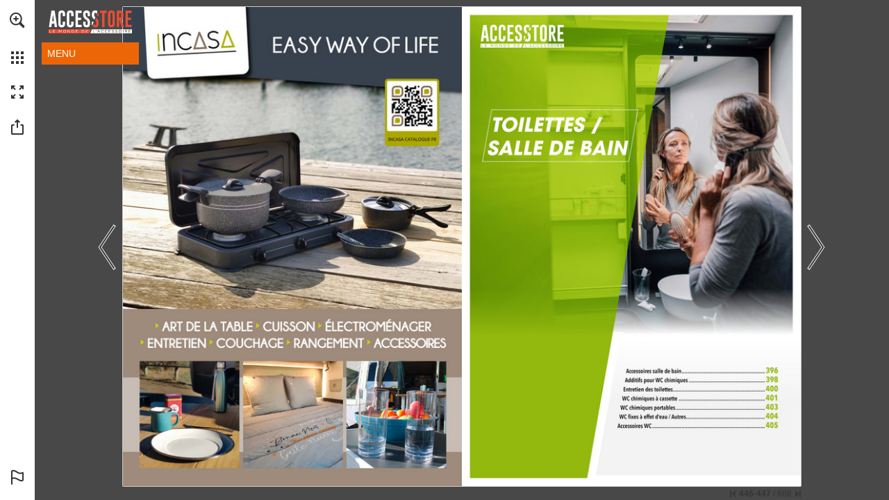

--- FILE ---
content_type: application/javascript
request_url: https://dev-assets.publitastest.nl/plugins/ecom-light/script.js
body_size: 24143
content:
// Micromodal.js from https://micromodal.now.sh
!function(e,t){"object"==typeof exports&&"undefined"!=typeof module?module.exports=t():"function"==typeof define&&define.amd?define(t):(e=e||self).MicroModal=t()}(this,(function(){"use strict";function e(e,t){for(var o=0;o<t.length;o++){var n=t[o];n.enumerable=n.enumerable||!1,n.configurable=!0,"value"in n&&(n.writable=!0),Object.defineProperty(e,n.key,n)}}function t(e){return function(e){if(Array.isArray(e))return o(e)}(e)||function(e){if("undefined"!=typeof Symbol&&Symbol.iterator in Object(e))return Array.from(e)}(e)||function(e,t){if(!e)return;if("string"==typeof e)return o(e,t);var n=Object.prototype.toString.call(e).slice(8,-1);"Object"===n&&e.constructor&&(n=e.constructor.name);if("Map"===n||"Set"===n)return Array.from(n);if("Arguments"===n||/^(?:Ui|I)nt(?:8|16|32)(?:Clamped)?Array$/.test(n))return o(e,t)}(e)||function(){throw new TypeError("Invalid attempt to spread non-iterable instance.\nIn order to be iterable, non-array objects must have a [Symbol.iterator]() method.")}()}function o(e,t){(null==t||t>e.length)&&(t=e.length);for(var o=0,n=new Array(t);o<t;o++)n[o]=e[o];return n}var n,i,a,r,s,l=(n=["a[href]","area[href]",'input:not([disabled]):not([type="hidden"]):not([aria-hidden])',"select:not([disabled]):not([aria-hidden])","textarea:not([disabled]):not([aria-hidden])","button:not([disabled]):not([aria-hidden])","iframe","object","embed","[contenteditable]",'[tabindex]:not([tabindex^="-"])'],i=function(){function o(e){var n=e.targetModal,i=e.triggers,a=void 0===i?[]:i,r=e.onShow,s=void 0===r?function(){}:r,l=e.onClose,c=void 0===l?function(){}:l,d=e.openTrigger,u=void 0===d?"data-micromodal-trigger":d,f=e.closeTrigger,h=void 0===f?"data-micromodal-close":f,v=e.openClass,m=void 0===v?"is-open":v,g=e.disableScroll,b=void 0!==g&&g,y=e.disableFocus,p=void 0!==y&&y,w=e.awaitCloseAnimation,E=void 0!==w&&w,k=e.awaitOpenAnimation,M=void 0!==k&&k,C=e.debugMode,A=void 0!==C&&C;!function(e,t){if(!(e instanceof t))throw new TypeError("Cannot call a class as a function")}(this,o),this.modal=document.getElementById(n),this.config={debugMode:A,disableScroll:b,openTrigger:u,closeTrigger:h,openClass:m,onShow:s,onClose:c,awaitCloseAnimation:E,awaitOpenAnimation:M,disableFocus:p},a.length>0&&this.registerTriggers.apply(this,t(a)),this.onClick=this.onClick.bind(this),this.onKeydown=this.onKeydown.bind(this)}var i,a,r;return i=o,(a=[{key:"registerTriggers",value:function(){for(var e=this,t=arguments.length,o=new Array(t),n=0;n<t;n++)o[n]=arguments[n];o.filter(Boolean).forEach((function(t){t.addEventListener("click",(function(t){return e.showModal(t)}))}))}},{key:"showModal",value:function(){var e=this,t=arguments.length>0&&void 0!==arguments[0]?arguments[0]:null;if(this.activeElement=document.activeElement,this.modal.setAttribute("aria-hidden","false"),this.modal.classList.add(this.config.openClass),this.scrollBehaviour("disable"),this.addEventListeners(),this.config.awaitOpenAnimation){var o=function t(){e.modal.removeEventListener("animationend",t,!1),e.setFocusToFirstNode()};this.modal.addEventListener("animationend",o,!1)}else this.setFocusToFirstNode();this.config.onShow(this.modal,this.activeElement,t)}},{key:"closeModal",value:function(){var e=arguments.length>0&&void 0!==arguments[0]?arguments[0]:null,t=this.modal;if(this.modal.setAttribute("aria-hidden","true"),this.removeEventListeners(),this.scrollBehaviour("enable"),this.activeElement&&this.activeElement.focus&&this.activeElement.focus(),this.config.onClose(this.modal,this.activeElement,e),this.config.awaitCloseAnimation){var o=this.config.openClass;this.modal.addEventListener("animationend",(function e(){t.classList.remove(o),t.removeEventListener("animationend",e,!1)}),!1)}else t.classList.remove(this.config.openClass)}},{key:"closeModalById",value:function(e){this.modal=document.getElementById(e),this.modal&&this.closeModal()}},{key:"scrollBehaviour",value:function(e){if(this.config.disableScroll){var t=document.querySelector("body");switch(e){case"enable":Object.assign(t.style,{overflow:""});break;case"disable":Object.assign(t.style,{overflow:"hidden"})}}}},{key:"addEventListeners",value:function(){this.modal.addEventListener("touchstart",this.onClick),this.modal.addEventListener("click",this.onClick),document.addEventListener("keydown",this.onKeydown)}},{key:"removeEventListeners",value:function(){this.modal.removeEventListener("touchstart",this.onClick),this.modal.removeEventListener("click",this.onClick),document.removeEventListener("keydown",this.onKeydown)}},{key:"onClick",value:function(e){e.target.hasAttribute(this.config.closeTrigger)&&this.closeModal(e)}},{key:"onKeydown",value:function(e){27===e.keyCode&&this.closeModal(e),9===e.keyCode&&this.retainFocus(e)}},{key:"getFocusableNodes",value:function(){var e=this.modal.querySelectorAll(n);return Array.apply(void 0,t(e))}},{key:"setFocusToFirstNode",value:function(){var e=this;if(!this.config.disableFocus){var t=this.getFocusableNodes();if(0!==t.length){var o=t.filter((function(t){return!t.hasAttribute(e.config.closeTrigger)}));o.length>0&&o[0].focus(),0===o.length&&t[0].focus()}}}},{key:"retainFocus",value:function(e){var t=this.getFocusableNodes();if(0!==t.length)if(t=t.filter((function(e){return null!==e.offsetParent})),this.modal.contains(document.activeElement)){var o=t.indexOf(document.activeElement);e.shiftKey&&0===o&&(t[t.length-1].focus(),e.preventDefault()),!e.shiftKey&&t.length>0&&o===t.length-1&&(t[0].focus(),e.preventDefault())}else t[0].focus()}}])&&e(i.prototype,a),r&&e(i,r),o}(),a=null,r=function(e){if(!document.getElementById(e))return console.warn("MicroModal: ❗Seems like you have missed %c'".concat(e,"'"),"background-color: #f8f9fa;color: #50596c;font-weight: bold;","ID somewhere in your code. Refer example below to resolve it."),console.warn("%cExample:","background-color: #f8f9fa;color: #50596c;font-weight: bold;",'<div class="modal" id="'.concat(e,'"></div>')),!1},s=function(e,t){if(function(e){e.length<=0&&(console.warn("MicroModal: ❗Please specify at least one %c'micromodal-trigger'","background-color: #f8f9fa;color: #50596c;font-weight: bold;","data attribute."),console.warn("%cExample:","background-color: #f8f9fa;color: #50596c;font-weight: bold;",'<a href="#" data-micromodal-trigger="my-modal"></a>'))}(e),!t)return!0;for(var o in t)r(o);return!0},{init:function(e){var o=Object.assign({},{openTrigger:"data-micromodal-trigger"},e),n=t(document.querySelectorAll("[".concat(o.openTrigger,"]"))),r=function(e,t){var o=[];return e.forEach((function(e){var n=e.attributes[t].value;void 0===o[n]&&(o[n]=[]),o[n].push(e)})),o}(n,o.openTrigger);if(!0!==o.debugMode||!1!==s(n,r))for(var l in r){var c=r[l];o.targetModal=l,o.triggers=t(c),a=new i(o)}},show:function(e,t){var o=t||{};o.targetModal=e,!0===o.debugMode&&!1===r(e)||(a&&a.removeEventListeners(),(a=new i(o)).showModal())},close:function(e){e?a.closeModalById(e):a.closeModal()}});return window.MicroModal=l,l}));

/*
    Supported configuration parameters:
    ===================================
    enabled
    emulator
    cartUrl
    cartLabel
    urlParamName
    urlParamValue
    urlParamCatalog
    customUrlParams
    maxModalWidth
    maxModalHeight
    baseAssetUrl
    productProxyUrl
    websiteHandlesProductView
    standalonePublicationRedirectUrl
    addUserAgent
    forceHttps
    productProxyParams
    showProductOverride
    injection
    loadPageLastViewed
    loadPageFromUrl
    pageParamName
    ===================================
*/

window.ecomLight = window.ecomLight || {};

(function(el) {

    let config = {
        urlParamName: 'mode',
        urlParamValue: 'publitas',
        baseAssetUrl: 'https://scripts.publitas.com',
        productProxyUrl: 'https://services.publitastest.nl/proxy/product.php',
        websiteHandlesProductView: true,
        pageParamName: 'cp',
        handleFullscreen: false,
        addPbModalToParent: false,
        registry: {},
        isFullScreen: false,

    };

    function init(cnf = {}) {
        for (var name in cnf) {
            config[name] = cnf[name];
        }
        if (!config.enabled) {
            return;
        }
        if (config.handleFullscreen){
            config.addPbModalToParent = true;
        }
        setTimeout(function() {
            if(config.api){
                initModal('pb-' + config.api.publication.slug);
            }      
        }, 500);
    }

    window.addEventListener("message", function(message) {
        try {
            var event = JSON.parse(message.data);
            var type = event[0];
            var data = event[1];
        } catch (e) {
            var type = null;
        }
        if (type === "shareUrlOverride") {
            setTimeout(function() {
                element = document.querySelector("a[name='share_view']");
                config.tempUrl = data;
                if (element) {
                    element.addEventListener("click", function clicked() {
                        element.removeEventListener("click", clicked, false);
                        overrideShareUrls();
                    }, false);
                }

            }, 500);
        }
        if (type === "goToPage") {
            if (parseInt(data) > 1) {
                setTimeout(function() {
                    try {
                        Reader.instance.goToPage(parseInt(data));
                    } catch (e) {
                        return;
                    }
                }, 10);
            }
        }

        if(type === "fullScreenClosed" && config.handleFullscreen){
            toggle_fullscreen = document.querySelector("a[name='toggle_fullscreen']")
            handleFullscreenStyle(toggle_fullscreen,true)
            config.isFullScreen = false;
        }
        if(type === "updateFavorites" && !data){
            sendMessageToParentWindow("reInitModal",config.api.publication.slug);
        }

    });

    window.beforeViewerLoad = function(api) {
        if (config.standalonePublicationRedirectUrl && !Reader.Env.iframed) {
            window.location = config.standalonePublicationRedirectUrl;
        }
        if (config.injection && config.injection.website && config.injection.website.css) {
            sendMessageToParentWindow("cssInject",config.injection.website.css,"")
        }
    }

    window.addEventListener("viewerReady", function(e) {
        if (!config.enabled || (!Reader.Env.iframed && !config.emulator && config.websiteHandlesProductView)) {
            return;
        }

        config.registry['publication'] = e.detail.api.publication;
        config.api = e.detail.api;
        config.isMobile = Reader.Env.platform == 'mobile';

        if (config.cartUrl && config.cartLabel) {
            config.api.setCartButtonAction(config.cartUrl, config.cartLabel);
        }

        if(config.handleFullscreen){
            setTimeout(function() {
                let clickEvent = 'ontouchend' in document.documentElement === true ? 'touchend' : 'click';
                toggle_fullscreen = document.querySelector("a[name='toggle_fullscreen']");
                if(toggle_fullscreen){
                    elements = [".icon",".content"];
                    for (element of elements){
                        toggle_fullscreen.querySelector(element).addEventListener(clickEvent, e => {
                            sendMessageToParentWindow("fullScreen","",config.api.publication.slug);
                            if(!config.isFullScreen){
                                handleFullscreenStyle(toggle_fullscreen,false);
                                config.isFullScreen = true;
                            }
                            e.stopPropagation();
                            e.preventDefault();
                        });               
                    }
                }
            }, 0);
        }

        // initialise and configure website script
        if (config.websiteHandlesProductView && !config.emulator) {
        setTimeout(function() {
            config.url = (Reader.instance.publication.url).toString();
            sendMessageToParentWindow("publitasEcomInit",config,config.api.publication.slug);
        },0) 
        }

        // override Product Hotspot Click action
        config.api.setProductAction(function(products, onOpen, onClose, defaultAction) {
            config.registry['product'] = products[0];
            onClose();
            let state = window.history.state;
            let url = Reader.instance.router.generateUrl(state);
            sendMessageToParentWindow("stateChange",{ state, url },config.api.publication.slug)
            if (products.length > 1) {
                showThumbnails(products);
            } else {
                showProduct({ url: getUrl(products[0].webshopUrl, products[0]), id: products[0].webshopIdentifier });
            }
        });

        // intercept multi-product hotspot clicks on mobile
        setTimeout(function() {
            let observer = new MutationObserver(function(mutationsList) {
                for (const mutation of mutationsList) {
                    if (mutation.type === 'childList' && document.querySelector('.product-badge')) {
                        let clickEvent = new MouseEvent('click', { 'view': window, 'bubbles': true, 'cancelable': false });
                        document.querySelector('.product-badge').dispatchEvent(clickEvent);
                        document.querySelector('.exit button').dispatchEvent(clickEvent);
                        break;
                    }
                }
            });
            if (document.getElementById("list_view")) {
                observer.observe(document.getElementById("list_view"), { childList: true, subtree: true });
            }
        }, 0);

        if (config.isMobile) {
            //document.getElementById('fakescroll').remove();
            config.maxModalWidth = '100vw';
            config.maxModalHeight = '75vh';
        }
    });

    function initModal(id) {
        let modal = document.createElement('div');
        modal.id = id;
        modal.classList.add(id, 'micromodal-slide', 'modal');
        modal.setAttribute('aria-hidden', 'true');
        modal.innerHTML = '<div class="modal_overlay" tabindex="-1" data-micromodal-close>' +
            '<div class="modal_container" role="dialog" aria-modal="true" aria-labelledby="modal-title" >' +
            '<div class="header"></div>' +
            '<a class="modal_close" aria-label="Close" data-micromodal-close>&times;</a>' +
            '<a class="modal_back" aria-label="Back">&#8701;</a>' +
            '<div class="modal_content" id="' + id + '-modal-content"></div>' +
            '</div></div>';
        document.body.appendChild(modal);

        document.body.insertAdjacentHTML('beforeend',
            '<link rel="stylesheet" type="text/css" href="' + config.baseAssetUrl + '/plugins/ecom-light/styles.css">'
        );
    }

    function showThumbnails(products) {
        let container = document.getElementById('pb-' + config.api.publication.slug + '-modal-content');
        container.style.removeProperty('max-width');
        container.style.removeProperty('max-height');
        container.classList.add('thumbnails');
        container.classList.remove('product');
        let content = '';
        products.forEach(child => {
            content += '<div class="item" id="pbp-' + child.webshopIdentifier + '" data-url="' + child.webshopUrl + '">' +
                '<img src="' + child.photoSharingUrl + '" atl="' +
                child.title + '"><span>' + child.title + '</span></div>';
        });
        container.innerHTML = content;
        document.querySelector('.modal_back').style.display = 'none';

        products.forEach(product => {
            document.querySelector('#pbp-' + product.webshopIdentifier).onclick = function() {
                showProduct({ url: getUrl(product.webshopUrl, product), id: product.webshopIdentifier, products: products });
            };
        });
        MicroModal.show('pb-' + config.api.publication.slug,{onShow: modal => handleClick(true),onClose: modal => handleClick(false)});
    }

    function showProduct(data) {
        if (config.websiteHandlesProductView && !config.emulator) {
            delete data.products;
            sendMessageToParentWindow("publitasShowProduct",data,config.api.publication.slug);
            console.log('"publitasShowProduct" sent');
            return;
        }
        let container = document.getElementById('pb-' + config.api.publication.slug + '-modal-content');
        container.style.maxWidth = config.maxModalWidth ? config.maxModalWidth : window.innerWidth * 0.8 + 'px';
        container.style.maxHeight = config.maxModalHeight ? config.maxModalHeight : window.innerHeight * 0.8 + 'px';
        container.classList.add('product');
        container.classList.remove('thumbnails');
        if (data.url) {
            container.innerHTML = '<iframe src="' + data.url + '" width="100%" height="100%" frameborder="0"></iframe></div>';
        }
        if (data.products) {
            let back = document.querySelector('.modal_back');
            back.style.display = 'block';
            back.onclick = function() {
                showThumbnails(data.products);
            }
        }
       MicroModal.show('pb-' + config.api.publication.slug,{onShow: modal => handleClick(true),onClose: modal => handleClick(false)});
    }

    function handleClick(open){
        if (open){
           document.querySelector(".hotspots").classList.remove("active")
        }
        else{
            setTimeout(function() {
                document.querySelector(".hotspots").classList.add("active")    
            }, 100);
        }    
    }

    function getUrl(url, product) {
        if (config.productUrlOverride) {
            url = config.productUrlOverride(product)
        }
        url = new URL(url);
        // add custom parameters to PDP URL
        let urlParams = new URLSearchParams(url.search);
        if (config.urlParamName && config.urlParamValue) {
            urlParams.append(config.urlParamName, config.urlParamValue);
        }
        if (config.urlParamCatalog) {
            urlParams.append(config.urlParamCatalog, config.api.publication.slug);
        }
        if (config.customUrlParams) {
            for (item in config.customUrlParams) {
                if (config.customUrlParams[item].startsWith("{{")) {
                    parts = config.customUrlParams[item].replace(/{|}/g, '').split(".");
                    if (parts[0] in config.registry && parts[1] in config.registry[parts[0]]) {
                        value = escape(config.registry[parts[0]][parts[1]].toString());
                    } else {
                        value = "";
                    }
                } else {
                    value = config.customUrlParams[item];
                }
                urlParams.append(item, value);
            }

        }
        if (config.addUserAgent && navigator.userAgent) {
            urlParams.append('ua', navigator.userAgent);
        }
        // add viewer URL params to PDP URL params
        let viewerUrlParams = new URLSearchParams(window.location.search);
        viewerUrlParams.delete('publitas_embed');
        for (pair of viewerUrlParams.entries()) {
            urlParams.append(pair[0], pair[1]);
        }
        url.search = urlParams;
        if (config.forceHttps) {
            url.protocol = 'https:';
        }

        if (config.emulator) {
            let proxyUrl = new URL(config.productProxyUrl);
            let proxyUrlParams = new URLSearchParams(proxyUrl.search);
            proxyUrlParams.append("ua", navigator.userAgent);
            proxyUrlParams.append("asset_burl", config.baseAssetUrl);
            for (var key in config.productProxyParams) {
                proxyUrlParams.append(key, config.productProxyParams[key]);
            }
            proxyUrlParams.append('url', url);
            proxyUrl.search = proxyUrlParams;
            return proxyUrl;
        }
        return url;
    }

    function overrideShareUrls() {

        let clickEvent = 'ontouchend' in document.documentElement === true ? 'touchend' : 'click';
        media = document.querySelector('meta[name="image_src"]').content;
        subject = document.querySelector('title').text
        document.querySelector("input[name=publicationUrl]").value = config.tempUrl;

        if (!config.shareEventsAdded) {
            let facebook_button = document.querySelector("li > a#facebook-button");
            facebook_button.addEventListener(clickEvent, e => {
                e.preventDefault();
                e.stopPropagation();
                url = "https://www.facebook.com/sharer.php?t=".concat(subject, "&u=").concat(config.tempUrl);
                window.open(url, '_blank').focus();
            });

            let pinterest_button = document.querySelector("li > a#pinterest-button");
            pinterest_button.addEventListener(clickEvent, e => {
                e.preventDefault();
                e.stopPropagation();
                url = "http://www.pinterest.com/pin/create/button/?" + "url=".concat(config.tempUrl, "&description=").concat(subject, "&") + (media ? "media=".concat(media) : "")
                window.open(url, '_blank').focus();
            });
            let twitter_button = document.querySelector("li > a#twitter-button");
            twitter_button.addEventListener(clickEvent, e => {
                e.preventDefault();
                e.stopPropagation();
                url = "https://twitter.com/intent/tweet?text=".concat(subject, "%20-%20").concat(config.tempUrl)
                window.open(url, '_blank').focus();
            });
            email_button = document.querySelector("li > a#email-button");

            email_button.addEventListener(clickEvent, function clicked(e) {
                e.preventDefault();
                e.stopPropagation();
                window.location = "mailto:?subject=" + subject + "&body=" + config.tempUrl;
            });
            config.shareEventsAdded = true;
        }

    }

    function escape(str) {
        return encodeURIComponent(str.replace(/\s+/g, '-'));
    }
    function sendMessageToParentWindow(type,data,publication){
        window.parent.postMessage(JSON.stringify([type, data, publication]), "*");
    }

    function handleFullscreenStyle(toggle_fullscreen, closed = true) {
        icon = toggle_fullscreen.querySelector(".icon");
        if (!closed) {
            icon.style.background = "url('[data-uri]')";
            toggle_fullscreen.querySelector(".content span.enter").style.display = "none";
            toggle_fullscreen.querySelector(".content span.exit").style.display = "block";

        } else {
            icon.style.background = "url('[data-uri]')";
            toggle_fullscreen.querySelector(".content span.enter").style.display = "block";
            toggle_fullscreen.querySelector(".content span.exit").style.display = "none";
        }
        icon.style.backgroundRepeat = "no-repeat";
        icon.style.backgroundPosition = "50% 50%";
    }

    el.init = init;

})(window.ecomLight);


--- FILE ---
content_type: image/svg+xml
request_url: https://cdn.accesstore.fr/fr-fr/ximg/core_imgs/logo_fr.svg
body_size: 3456
content:
<?xml version="1.0" encoding="UTF-8"?>
<svg id="Calque_2" data-name="Calque 2" xmlns="http://www.w3.org/2000/svg" viewBox="0 0 1164.68 319.68">
  <defs>
    <style>
      .cls-1 {
        fill: #fff;
      }

      .cls-2 {
        fill: #e84f35;
      }

      .cls-3 {
        fill: #1d1d1b;
      }
    </style>
  </defs>
  <g id="Calque_1-2" data-name="Calque 1">
    <g>
      <polygon class="cls-1" points="1164.68 319.68 583.93 319.68 604.59 264.16 1164.68 264.16 1164.68 319.68"/>
      <polygon class="cls-2" points="570.22 319.68 0 319.68 0 264.16 590.26 264.16 570.22 319.68"/>
      <g>
        <path class="cls-1" d="m107.35,150.95l10.71,81h-33.29l-6.4-48.42h-33.63l-6.52,48.42H5.05l10.71-80.65L39.03,3.61h45.16l23.16,147.34Zm-33.28,0l-12.57-94.97-12.57,94.97h25.14Z"/>
        <path class="cls-1" d="m230.13,187.61c0,31.97-15.79,47.99-47.37,48.07-31.5,0-47.25-16.02-47.25-48.07V47.95c0-31.97,15.75-47.95,47.25-47.95s47.37,15.98,47.37,47.95v30.72h-32.94v-30.72c0-10.24-4.77-15.4-14.32-15.48h-.23c-9.47,0-14.2,5.16-14.2,15.48v139.66c0,10.32,4.77,15.48,14.31,15.48s14.43-5.16,14.43-15.48v-30.72h32.94v30.72Z"/>
        <path class="cls-1" d="m349.2,187.61c0,31.97-15.79,47.99-47.37,48.07-31.5,0-47.25-16.02-47.25-48.07V47.95c0-31.97,15.75-47.95,47.25-47.95s47.37,15.98,47.37,47.95v30.72h-32.94v-30.72c0-10.24-4.77-15.4-14.32-15.48h-.23c-9.47,0-14.2,5.16-14.2,15.48v139.66c0,10.32,4.77,15.48,14.31,15.48s14.43-5.16,14.43-15.48v-30.72h32.94v30.72Z"/>
        <path class="cls-1" d="m375.96,3.61h85.43v32.47h-52.49v65.41h45.16v32.59h-45.16v65.41h52.49v32.47h-85.43V3.61Z"/>
        <path class="cls-1" d="m483.5,47.95c0-31.97,15.75-47.95,47.25-47.95s47.37,15.98,47.37,47.95v30.72h-32.94v-30.72c0-10.24-4.77-15.4-14.32-15.48h-.23c-9.47,0-14.2,5.16-14.2,15.48v20.72c0,10.17,10.28,22.62,30.84,37.36,20.56,14.67,30.84,32.24,30.84,52.72v28.86c0,32.05-15.75,48.07-47.25,48.07-31.58-.08-47.37-16.1-47.37-48.07v-30.72h32.94v30.72c0,10.32,4.81,15.48,14.43,15.48s14.32-5.16,14.32-15.48v-26.07c0-11.02-10.28-23.9-30.84-38.64-20.56-14.66-30.84-32.51-30.84-53.54v-21.41Z"/>
        <path class="cls-1" d="m609.22,213.93c-3.4-7.06-5.1-15.83-5.1-26.32v-30.72h25.6l-20.5,57.04Z"/>
        <path class="cls-1" d="m640.67,127.15c-1.81-1.4-3.71-2.82-5.71-4.25-20.56-14.66-30.84-32.51-30.84-53.54v-21.41c0-31.97,15.75-47.95,47.25-47.95,13.89,0,24.72,3.09,32.5,9.27l-18.07,50.26v-11.57c0-10.24-4.77-15.4-14.32-15.48h-.23c-9.47,0-14.2,5.16-14.2,15.48v20.72c0,7.32,5.33,15.82,15.98,25.51l-12.37,32.97Z"/>
      </g>
      <g>
        <path class="cls-2" d="m693.62,21.6c3.41,7.05,5.12,15.84,5.12,26.35v30.72h-26.09l20.97-57.07Z"/>
        <path class="cls-2" d="m637.05,175.37v12.24c0,10.32,4.81,15.48,14.43,15.48s14.32-5.16,14.32-15.48v-26.07c0-7.51-4.78-15.89-14.34-25.13l12.09-33.58c1.39,1.05,2.84,2.12,4.34,3.19,20.56,14.67,30.84,32.24,30.84,52.72v28.86c0,32.05-15.75,48.07-47.25,48.07-14.13-.04-25.1-3.26-32.91-9.69l18.48-50.62Z"/>
      </g>
      <path class="cls-2" d="m811.98,3.61v32.47h-30.84v195.87h-32.94V36.08h-30.84V3.61h94.62Z"/>
      <path class="cls-2" d="m925.22,187.61c0,31.97-15.79,47.99-47.37,48.07-31.5,0-47.25-16.02-47.25-48.07V47.95c0-31.97,15.75-47.95,47.25-47.95s47.37,15.98,47.37,47.95v139.66Zm-32.93-139.66c0-10.24-4.77-15.4-14.32-15.48h-.23c-9.46,0-14.2,5.16-14.2,15.48v139.66c0,10.32,4.77,15.48,14.32,15.48s14.43-5.16,14.43-15.48V47.95Z"/>
      <path class="cls-2" d="m953.15,3.61h47.95c29.25.08,43.88,16.1,43.88,48.07v34.33c0,20.1-8.65,33.33-25.95,39.69l37.01,106.26h-36.08l-29.68-100.44-4.19.58v99.86h-32.94V3.61Zm32.94,32.47v65.41h7.57c4.58,0,7.72-.31,9.43-.93,5.97-2.4,8.96-7.25,8.96-14.55v-34.33c0-10.4-4.77-15.59-14.32-15.59h-11.64Z"/>
      <path class="cls-2" d="m1074.66,3.61h85.43v32.47h-52.49v65.41h45.16v32.59h-45.16v65.41h52.49v32.47h-85.43V3.61Z"/>
      <g>
        <path class="cls-1" d="m13,271.73h4.35v34.52h21.7v4.02H13v-38.54Z"/>
        <path class="cls-1" d="m89.26,275.7h-23.51v13.16h21.03v3.97h-21.03v13.49h23.79v3.96h-28.14v-38.54h27.86v3.97Z"/>
        <path class="cls-1" d="m161.94,299.7h-.22l-14.04-20.59v31.16h-4.24v-38.54h4.4l14.04,21.03,14.04-21.03h4.4v38.54h-4.35v-31.22l-14.04,20.65Z"/>
        <path class="cls-1" d="m241.72,298.58c-.95,2.41-2.29,4.52-4.02,6.36-1.73,1.84-3.8,3.3-6.22,4.38-2.42,1.08-5.1,1.62-8.04,1.62s-5.61-.53-8.01-1.6c-2.41-1.07-4.47-2.51-6.19-4.32-1.73-1.82-3.06-3.93-3.99-6.33-.94-2.41-1.4-4.95-1.4-7.63s.48-5.22,1.43-7.63c.95-2.4,2.29-4.52,4.02-6.36,1.73-1.84,3.8-3.29,6.22-4.38,2.42-1.08,5.1-1.62,8.04-1.62s5.61.53,8.01,1.6c2.4,1.06,4.47,2.5,6.19,4.32,1.73,1.82,3.06,3.93,3.99,6.33.94,2.4,1.4,4.95,1.4,7.63s-.48,5.22-1.43,7.63Zm-4.21-13.74c-.75-1.95-1.81-3.63-3.17-5.07-1.36-1.43-2.96-2.57-4.82-3.41-1.85-.84-3.88-1.26-6.08-1.26s-4.23.41-6.08,1.24c-1.85.83-3.44,1.96-4.76,3.39s-2.36,3.11-3.11,5.04c-.75,1.93-1.13,3.99-1.13,6.19s.38,4.28,1.13,6.22c.75,1.95,1.81,3.63,3.17,5.07,1.36,1.43,2.96,2.57,4.82,3.41,1.85.85,3.88,1.27,6.08,1.27s4.23-.41,6.08-1.24c1.85-.83,3.44-1.95,4.76-3.39,1.32-1.43,2.36-3.11,3.11-5.04.75-1.93,1.13-3.99,1.13-6.2s-.38-4.28-1.13-6.22Z"/>
        <path class="cls-1" d="m295.02,271.73h4.24v38.54h-3.47l-24.89-31.6v31.6h-4.24v-38.54h4.07l24.28,30.89v-30.89Z"/>
        <path class="cls-1" d="m356.85,298.58c-.99,2.37-2.39,4.42-4.21,6.14-1.82,1.73-3.98,3.08-6.5,4.07s-5.28,1.49-8.28,1.49h-13.38v-38.54h13.38c3.01,0,5.77.49,8.28,1.46,2.51.97,4.68,2.32,6.5,4.05,1.82,1.73,3.22,3.76,4.21,6.11.99,2.35,1.49,4.88,1.49,7.6s-.5,5.26-1.49,7.63Zm-4.16-13.52c-.75-1.87-1.82-3.5-3.19-4.87s-3.06-2.46-5.04-3.25c-1.98-.79-4.18-1.18-6.61-1.18h-9.03v30.5h9.03c2.42,0,4.63-.39,6.61-1.16,1.98-.77,3.66-1.84,5.04-3.22,1.38-1.38,2.44-2.98,3.19-4.82.75-1.84,1.13-3.84,1.13-6s-.38-4.13-1.13-6Z"/>
        <path class="cls-1" d="m409.71,275.7h-23.51v13.16h21.03v3.97h-21.03v13.49h23.79v3.96h-28.14v-38.54h27.86v3.97Z"/>
        <path class="cls-1" d="m496.26,298.58c-.99,2.37-2.39,4.42-4.21,6.14-1.82,1.73-3.98,3.08-6.5,4.07s-5.28,1.49-8.28,1.49h-13.38v-38.54h13.38c3.01,0,5.77.49,8.28,1.46,2.51.97,4.68,2.32,6.5,4.05,1.82,1.73,3.22,3.76,4.21,6.11.99,2.35,1.49,4.88,1.49,7.6s-.5,5.26-1.49,7.63Zm-4.16-13.52c-.75-1.87-1.82-3.5-3.19-4.87s-3.06-2.46-5.04-3.25c-1.98-.79-4.18-1.18-6.61-1.18h-9.03v30.5h9.03c2.42,0,4.63-.39,6.61-1.16,1.98-.77,3.66-1.84,5.04-3.22,1.38-1.38,2.44-2.98,3.19-4.82.75-1.84,1.13-3.84,1.13-6s-.38-4.13-1.13-6Z"/>
        <path class="cls-1" d="m549.12,275.7h-23.51v13.16h21.03v3.97h-21.03v13.49h23.79v3.96h-28.14v-38.54h27.86v3.97Z"/>
      </g>
      <g>
        <path class="cls-3" d="m620.24,271.73h4.35v34.52h21.7v4.02h-26.04v-38.54Z"/>
        <path class="cls-3" d="m664.01,280.4c.59-.75.83-1.71.71-2.89h-1.98v-5.78h5.06v4.96c0,2.24-.5,3.94-1.49,5.09-.99,1.16-2.53,1.98-4.63,2.45l-.66-1.93c1.4-.51,2.38-1.15,2.97-1.9Z"/>
        <path class="cls-3" d="m719.12,310.28h-4.68l-4.52-10.19h-20.98l-4.57,10.19h-4.46l17.56-38.82h4.07l17.56,38.82Zm-19.66-33.7l-8.81,19.66h17.56l-8.75-19.66Z"/>
        <path class="cls-3" d="m765.96,306.95c-1.08.82-2.25,1.53-3.5,2.12-1.25.59-2.59,1.05-4.02,1.38-1.43.33-3.03.5-4.79.5-2.79,0-5.36-.52-7.71-1.54s-4.39-2.43-6.11-4.21c-1.73-1.78-3.07-3.88-4.05-6.3-.98-2.42-1.46-5.03-1.46-7.82s.48-5.34,1.46-7.76c.97-2.42,2.32-4.54,4.05-6.36s3.78-3.25,6.17-4.29c2.38-1.05,4.99-1.57,7.82-1.57,1.76,0,3.35.15,4.76.44,1.41.3,2.73.71,3.94,1.24,1.21.53,2.33,1.17,3.36,1.93,1.03.75,2.02,1.59,2.97,2.5l-2.97,3.19c-1.65-1.54-3.42-2.81-5.31-3.8-1.89-.99-4.16-1.49-6.8-1.49-2.13,0-4.1.4-5.92,1.21-1.82.81-3.4,1.93-4.74,3.36-1.34,1.43-2.38,3.11-3.14,5.04-.75,1.93-1.13,4.01-1.13,6.25s.37,4.33,1.13,6.28c.75,1.95,1.8,3.63,3.14,5.07,1.34,1.43,2.92,2.56,4.74,3.39,1.81.83,3.79,1.24,5.92,1.24,2.65,0,4.92-.49,6.83-1.46,1.9-.97,3.78-2.34,5.62-4.1l2.86,2.81c-.99,1.03-2.03,1.96-3.11,2.78Z"/>
        <path class="cls-3" d="m817.05,306.95c-1.08.82-2.25,1.53-3.5,2.12-1.25.59-2.59,1.05-4.02,1.38-1.43.33-3.03.5-4.79.5-2.79,0-5.36-.52-7.71-1.54s-4.39-2.43-6.11-4.21c-1.73-1.78-3.07-3.88-4.05-6.3-.98-2.42-1.46-5.03-1.46-7.82s.48-5.34,1.46-7.76c.97-2.42,2.32-4.54,4.05-6.36,1.73-1.82,3.78-3.25,6.17-4.29,2.38-1.05,4.99-1.57,7.82-1.57,1.76,0,3.35.15,4.76.44,1.41.3,2.73.71,3.94,1.24,1.21.53,2.33,1.17,3.36,1.93,1.03.75,2.02,1.59,2.97,2.5l-2.97,3.19c-1.65-1.54-3.42-2.81-5.31-3.8-1.89-.99-4.16-1.49-6.8-1.49-2.13,0-4.1.4-5.92,1.21-1.82.81-3.4,1.93-4.74,3.36-1.34,1.43-2.38,3.11-3.14,5.04-.75,1.93-1.13,4.01-1.13,6.25s.37,4.33,1.13,6.28,1.8,3.63,3.14,5.07c1.34,1.43,2.92,2.56,4.74,3.39,1.81.83,3.79,1.24,5.92,1.24,2.65,0,4.92-.49,6.83-1.46,1.9-.97,3.78-2.34,5.62-4.1l2.86,2.81c-.99,1.03-2.03,1.96-3.11,2.78Z"/>
        <path class="cls-3" d="m867.18,275.7h-23.51v13.16h21.03v3.97h-21.03v13.49h23.79v3.96h-28.14v-38.54h27.86v3.97Z"/>
        <path class="cls-3" d="m891.57,283.81c.3.74.83,1.41,1.6,2.01.77.61,1.84,1.16,3.19,1.65,1.36.5,3.1.97,5.23,1.41,4.3.96,7.46,2.28,9.5,3.97,2.04,1.69,3.06,4.03,3.06,7,0,1.65-.33,3.16-.98,4.52-.65,1.36-1.55,2.52-2.7,3.47s-2.53,1.69-4.14,2.21c-1.61.51-3.38.77-5.28.77-3.09,0-5.9-.5-8.45-1.49-2.55-1-4.98-2.53-7.29-4.62l2.7-3.2c2.02,1.84,4.05,3.2,6.11,4.1,2.05.9,4.42,1.35,7.1,1.35s4.69-.61,6.25-1.82c1.56-1.21,2.34-2.81,2.34-4.8,0-.92-.15-1.74-.44-2.45-.3-.72-.81-1.37-1.55-1.96-.74-.59-1.76-1.12-3.06-1.6-1.31-.48-2.97-.94-5-1.38-2.21-.48-4.13-1.03-5.77-1.65-1.64-.62-2.99-1.38-4.06-2.26-1.07-.88-1.86-1.91-2.38-3.09-.51-1.18-.77-2.57-.77-4.19s.31-2.96.94-4.25c.62-1.29,1.5-2.4,2.64-3.34,1.14-.94,2.48-1.67,4.02-2.2,1.54-.53,3.23-.8,5.07-.8,2.83,0,5.29.39,7.41,1.17,2.11.78,4.16,1.95,6.14,3.51l-2.53,3.36c-1.8-1.47-3.6-2.53-5.42-3.19-1.81-.66-3.72-.99-5.7-.99-1.25,0-2.38.16-3.39.5-1.01.33-1.87.77-2.59,1.32-.71.55-1.27,1.21-1.65,1.99-.39.77-.58,1.6-.58,2.48s.15,1.75.44,2.48Z"/>
        <path class="cls-3" d="m937.83,283.81c.3.74.83,1.41,1.6,2.01.77.61,1.84,1.16,3.19,1.65,1.36.5,3.1.97,5.23,1.41,4.3.96,7.46,2.28,9.5,3.97,2.04,1.69,3.06,4.03,3.06,7,0,1.65-.33,3.16-.98,4.52-.65,1.36-1.55,2.52-2.7,3.47s-2.53,1.69-4.14,2.21c-1.61.51-3.38.77-5.28.77-3.09,0-5.9-.5-8.45-1.49s-4.98-2.53-7.29-4.62l2.7-3.2c2.02,1.84,4.05,3.2,6.11,4.1,2.05.9,4.42,1.35,7.1,1.35s4.69-.61,6.25-1.82c1.56-1.21,2.34-2.81,2.34-4.8,0-.92-.15-1.74-.44-2.45-.3-.72-.81-1.37-1.55-1.96s-1.76-1.12-3.06-1.6c-1.31-.48-2.97-.94-5-1.38-2.21-.48-4.13-1.03-5.77-1.65-1.64-.62-2.99-1.38-4.06-2.26-1.07-.88-1.86-1.91-2.38-3.09-.51-1.18-.77-2.57-.77-4.19s.31-2.96.94-4.25c.62-1.29,1.5-2.4,2.64-3.34,1.14-.94,2.48-1.67,4.02-2.2s3.23-.8,5.07-.8c2.83,0,5.29.39,7.41,1.17,2.11.78,4.16,1.95,6.14,3.51l-2.53,3.36c-1.8-1.47-3.6-2.53-5.42-3.19-1.81-.66-3.72-.99-5.7-.99-1.25,0-2.38.16-3.39.5-1.01.33-1.87.77-2.59,1.32-.71.55-1.27,1.21-1.65,1.99-.39.77-.58,1.6-.58,2.48s.15,1.75.44,2.48Z"/>
        <path class="cls-3" d="m1017.01,298.58c-.95,2.41-2.29,4.52-4.02,6.36-1.73,1.84-3.8,3.3-6.22,4.38-2.42,1.08-5.1,1.62-8.04,1.62s-5.61-.53-8.01-1.6c-2.4-1.07-4.47-2.51-6.19-4.32-1.73-1.82-3.06-3.93-3.99-6.33-.94-2.41-1.4-4.95-1.4-7.63s.48-5.22,1.43-7.63c.95-2.4,2.29-4.52,4.02-6.36,1.73-1.84,3.8-3.29,6.22-4.38,2.42-1.08,5.1-1.62,8.04-1.62s5.61.53,8.01,1.6c2.41,1.06,4.47,2.5,6.2,4.32,1.73,1.82,3.05,3.93,3.99,6.33.94,2.4,1.4,4.95,1.4,7.63s-.48,5.22-1.43,7.63Zm-4.21-13.74c-.75-1.95-1.81-3.63-3.17-5.07-1.36-1.43-2.97-2.57-4.82-3.41-1.85-.84-3.88-1.26-6.08-1.26s-4.23.41-6.08,1.24c-1.85.83-3.44,1.96-4.76,3.39-1.32,1.43-2.36,3.11-3.11,5.04-.75,1.93-1.13,3.99-1.13,6.19s.37,4.28,1.13,6.22c.75,1.95,1.81,3.63,3.17,5.07,1.36,1.43,2.96,2.57,4.82,3.41,1.85.85,3.88,1.27,6.09,1.27s4.23-.41,6.08-1.24c1.85-.83,3.44-1.95,4.76-3.39,1.32-1.43,2.36-3.11,3.11-5.04.75-1.93,1.13-3.99,1.13-6.2s-.38-4.28-1.13-6.22Z"/>
        <path class="cls-3" d="m1043.93,271.73v38.54h-4.35v-38.54h4.35Z"/>
        <path class="cls-3" d="m1093.32,310.28l-11.18-14.98h-11.01v14.98h-4.35v-38.54h16.57c2.13,0,4.05.28,5.76.83,1.7.55,3.16,1.33,4.37,2.34s2.15,2.22,2.81,3.64c.66,1.41.99,2.99.99,4.71,0,1.62-.26,3.06-.77,4.32-.51,1.27-1.24,2.37-2.17,3.31-.94.94-2.05,1.72-3.33,2.34-1.28.62-2.68,1.07-4.18,1.32l11.84,15.74h-5.34Zm-2.98-32.51c-1.73-1.34-4.16-2.02-7.29-2.02h-11.92v15.69h11.87c1.44,0,2.76-.18,3.98-.55,1.22-.37,2.26-.89,3.15-1.58.88-.68,1.57-1.52,2.07-2.51.5-1,.74-2.12.74-3.37,0-2.43-.87-4.32-2.6-5.66Z"/>
        <path class="cls-3" d="m1146.01,275.7h-23.51v13.16h21.03v3.97h-21.03v13.49h23.79v3.96h-28.14v-38.54h27.86v3.97Z"/>
      </g>
    </g>
  </g>
</svg>